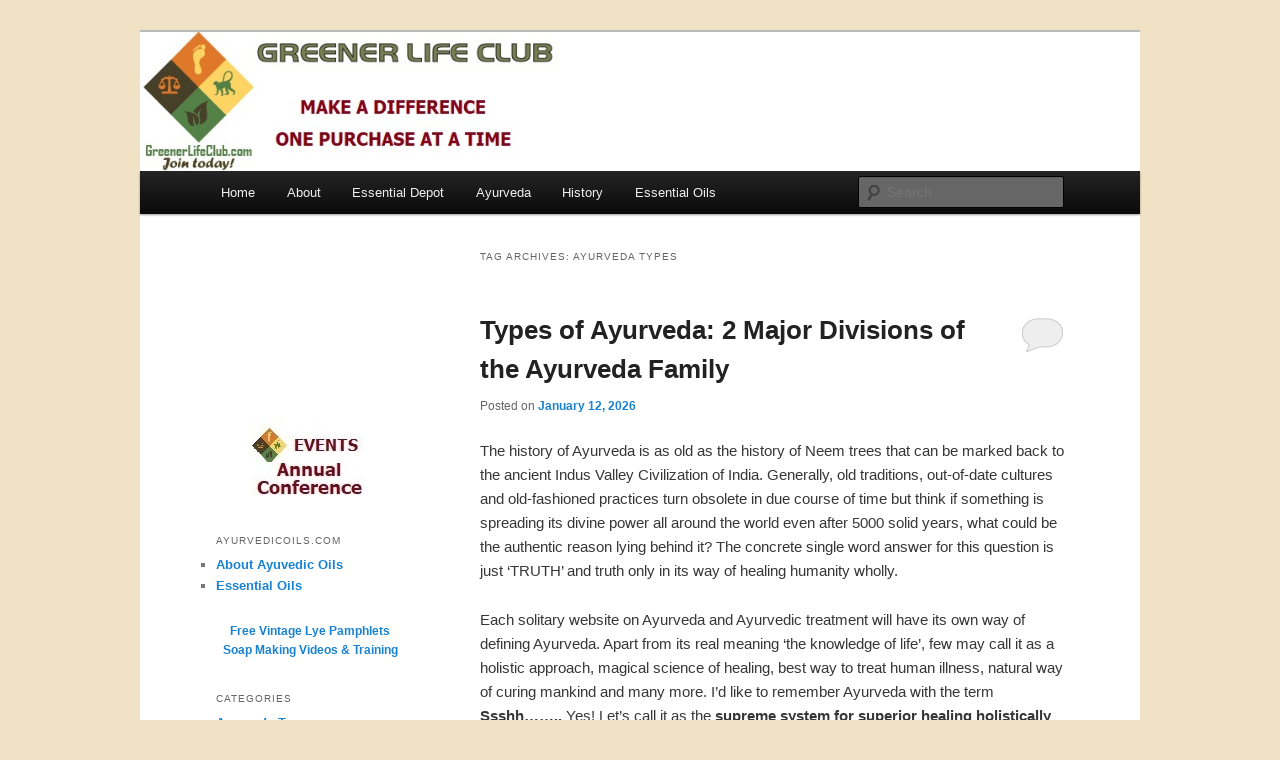

--- FILE ---
content_type: text/html; charset=UTF-8
request_url: https://ayurvedicoils.com/tag/ayurveda-types-2
body_size: 9323
content:
<!DOCTYPE html>
<!--[if IE 6]>
<html id="ie6" lang="en">
<![endif]-->
<!--[if IE 7]>
<html id="ie7" lang="en">
<![endif]-->
<!--[if IE 8]>
<html id="ie8" lang="en">
<![endif]-->
<!--[if !(IE 6) & !(IE 7) & !(IE 8)]><!-->
<html lang="en">
<!--<![endif]-->
<head>
<meta charset="UTF-8" />
<meta name="viewport" content="width=device-width" />
<title>Ayurveda types | Essential Oil</title>
<link rel="profile" href="https://gmpg.org/xfn/11" />
<link rel="stylesheet" type="text/css" media="all" href="https://ayurvedicoils.com/wp-content/themes/twentyeleven/style.css" />
<link rel="pingback" href="https://ayurvedicoils.com/xmlrpc.php" />
<!--[if lt IE 9]>
<script src="https://ayurvedicoils.com/wp-content/themes/twentyeleven/js/html5.js" type="text/javascript"></script>
<![endif]-->
<meta name='robots' content='max-image-preview:large' />
<link rel="alternate" type="application/rss+xml" title="Essential Oil &raquo; Feed" href="https://ayurvedicoils.com/feed" />
<link rel="alternate" type="application/rss+xml" title="Essential Oil &raquo; Comments Feed" href="https://ayurvedicoils.com/comments/feed" />
<link rel="alternate" type="application/rss+xml" title="Essential Oil &raquo; Ayurveda types Tag Feed" href="https://ayurvedicoils.com/tag/ayurveda-types-2/feed" />
<script type="text/javascript">
window._wpemojiSettings = {"baseUrl":"https:\/\/s.w.org\/images\/core\/emoji\/14.0.0\/72x72\/","ext":".png","svgUrl":"https:\/\/s.w.org\/images\/core\/emoji\/14.0.0\/svg\/","svgExt":".svg","source":{"concatemoji":"https:\/\/ayurvedicoils.com\/wp-includes\/js\/wp-emoji-release.min.js?ver=6.2.2"}};
/*! This file is auto-generated */
!function(e,a,t){var n,r,o,i=a.createElement("canvas"),p=i.getContext&&i.getContext("2d");function s(e,t){p.clearRect(0,0,i.width,i.height),p.fillText(e,0,0);e=i.toDataURL();return p.clearRect(0,0,i.width,i.height),p.fillText(t,0,0),e===i.toDataURL()}function c(e){var t=a.createElement("script");t.src=e,t.defer=t.type="text/javascript",a.getElementsByTagName("head")[0].appendChild(t)}for(o=Array("flag","emoji"),t.supports={everything:!0,everythingExceptFlag:!0},r=0;r<o.length;r++)t.supports[o[r]]=function(e){if(p&&p.fillText)switch(p.textBaseline="top",p.font="600 32px Arial",e){case"flag":return s("\ud83c\udff3\ufe0f\u200d\u26a7\ufe0f","\ud83c\udff3\ufe0f\u200b\u26a7\ufe0f")?!1:!s("\ud83c\uddfa\ud83c\uddf3","\ud83c\uddfa\u200b\ud83c\uddf3")&&!s("\ud83c\udff4\udb40\udc67\udb40\udc62\udb40\udc65\udb40\udc6e\udb40\udc67\udb40\udc7f","\ud83c\udff4\u200b\udb40\udc67\u200b\udb40\udc62\u200b\udb40\udc65\u200b\udb40\udc6e\u200b\udb40\udc67\u200b\udb40\udc7f");case"emoji":return!s("\ud83e\udef1\ud83c\udffb\u200d\ud83e\udef2\ud83c\udfff","\ud83e\udef1\ud83c\udffb\u200b\ud83e\udef2\ud83c\udfff")}return!1}(o[r]),t.supports.everything=t.supports.everything&&t.supports[o[r]],"flag"!==o[r]&&(t.supports.everythingExceptFlag=t.supports.everythingExceptFlag&&t.supports[o[r]]);t.supports.everythingExceptFlag=t.supports.everythingExceptFlag&&!t.supports.flag,t.DOMReady=!1,t.readyCallback=function(){t.DOMReady=!0},t.supports.everything||(n=function(){t.readyCallback()},a.addEventListener?(a.addEventListener("DOMContentLoaded",n,!1),e.addEventListener("load",n,!1)):(e.attachEvent("onload",n),a.attachEvent("onreadystatechange",function(){"complete"===a.readyState&&t.readyCallback()})),(e=t.source||{}).concatemoji?c(e.concatemoji):e.wpemoji&&e.twemoji&&(c(e.twemoji),c(e.wpemoji)))}(window,document,window._wpemojiSettings);
</script>
<style type="text/css">
img.wp-smiley,
img.emoji {
	display: inline !important;
	border: none !important;
	box-shadow: none !important;
	height: 1em !important;
	width: 1em !important;
	margin: 0 0.07em !important;
	vertical-align: -0.1em !important;
	background: none !important;
	padding: 0 !important;
}
</style>
	<link rel='stylesheet' id='wp-block-library-css' href='https://ayurvedicoils.com/wp-includes/css/dist/block-library/style.min.css?ver=6.2.2' type='text/css' media='all' />
<link rel='stylesheet' id='classic-theme-styles-css' href='https://ayurvedicoils.com/wp-includes/css/classic-themes.min.css?ver=6.2.2' type='text/css' media='all' />
<style id='global-styles-inline-css' type='text/css'>
body{--wp--preset--color--black: #000000;--wp--preset--color--cyan-bluish-gray: #abb8c3;--wp--preset--color--white: #ffffff;--wp--preset--color--pale-pink: #f78da7;--wp--preset--color--vivid-red: #cf2e2e;--wp--preset--color--luminous-vivid-orange: #ff6900;--wp--preset--color--luminous-vivid-amber: #fcb900;--wp--preset--color--light-green-cyan: #7bdcb5;--wp--preset--color--vivid-green-cyan: #00d084;--wp--preset--color--pale-cyan-blue: #8ed1fc;--wp--preset--color--vivid-cyan-blue: #0693e3;--wp--preset--color--vivid-purple: #9b51e0;--wp--preset--gradient--vivid-cyan-blue-to-vivid-purple: linear-gradient(135deg,rgba(6,147,227,1) 0%,rgb(155,81,224) 100%);--wp--preset--gradient--light-green-cyan-to-vivid-green-cyan: linear-gradient(135deg,rgb(122,220,180) 0%,rgb(0,208,130) 100%);--wp--preset--gradient--luminous-vivid-amber-to-luminous-vivid-orange: linear-gradient(135deg,rgba(252,185,0,1) 0%,rgba(255,105,0,1) 100%);--wp--preset--gradient--luminous-vivid-orange-to-vivid-red: linear-gradient(135deg,rgba(255,105,0,1) 0%,rgb(207,46,46) 100%);--wp--preset--gradient--very-light-gray-to-cyan-bluish-gray: linear-gradient(135deg,rgb(238,238,238) 0%,rgb(169,184,195) 100%);--wp--preset--gradient--cool-to-warm-spectrum: linear-gradient(135deg,rgb(74,234,220) 0%,rgb(151,120,209) 20%,rgb(207,42,186) 40%,rgb(238,44,130) 60%,rgb(251,105,98) 80%,rgb(254,248,76) 100%);--wp--preset--gradient--blush-light-purple: linear-gradient(135deg,rgb(255,206,236) 0%,rgb(152,150,240) 100%);--wp--preset--gradient--blush-bordeaux: linear-gradient(135deg,rgb(254,205,165) 0%,rgb(254,45,45) 50%,rgb(107,0,62) 100%);--wp--preset--gradient--luminous-dusk: linear-gradient(135deg,rgb(255,203,112) 0%,rgb(199,81,192) 50%,rgb(65,88,208) 100%);--wp--preset--gradient--pale-ocean: linear-gradient(135deg,rgb(255,245,203) 0%,rgb(182,227,212) 50%,rgb(51,167,181) 100%);--wp--preset--gradient--electric-grass: linear-gradient(135deg,rgb(202,248,128) 0%,rgb(113,206,126) 100%);--wp--preset--gradient--midnight: linear-gradient(135deg,rgb(2,3,129) 0%,rgb(40,116,252) 100%);--wp--preset--duotone--dark-grayscale: url('#wp-duotone-dark-grayscale');--wp--preset--duotone--grayscale: url('#wp-duotone-grayscale');--wp--preset--duotone--purple-yellow: url('#wp-duotone-purple-yellow');--wp--preset--duotone--blue-red: url('#wp-duotone-blue-red');--wp--preset--duotone--midnight: url('#wp-duotone-midnight');--wp--preset--duotone--magenta-yellow: url('#wp-duotone-magenta-yellow');--wp--preset--duotone--purple-green: url('#wp-duotone-purple-green');--wp--preset--duotone--blue-orange: url('#wp-duotone-blue-orange');--wp--preset--font-size--small: 13px;--wp--preset--font-size--medium: 20px;--wp--preset--font-size--large: 36px;--wp--preset--font-size--x-large: 42px;--wp--preset--spacing--20: 0.44rem;--wp--preset--spacing--30: 0.67rem;--wp--preset--spacing--40: 1rem;--wp--preset--spacing--50: 1.5rem;--wp--preset--spacing--60: 2.25rem;--wp--preset--spacing--70: 3.38rem;--wp--preset--spacing--80: 5.06rem;--wp--preset--shadow--natural: 6px 6px 9px rgba(0, 0, 0, 0.2);--wp--preset--shadow--deep: 12px 12px 50px rgba(0, 0, 0, 0.4);--wp--preset--shadow--sharp: 6px 6px 0px rgba(0, 0, 0, 0.2);--wp--preset--shadow--outlined: 6px 6px 0px -3px rgba(255, 255, 255, 1), 6px 6px rgba(0, 0, 0, 1);--wp--preset--shadow--crisp: 6px 6px 0px rgba(0, 0, 0, 1);}:where(.is-layout-flex){gap: 0.5em;}body .is-layout-flow > .alignleft{float: left;margin-inline-start: 0;margin-inline-end: 2em;}body .is-layout-flow > .alignright{float: right;margin-inline-start: 2em;margin-inline-end: 0;}body .is-layout-flow > .aligncenter{margin-left: auto !important;margin-right: auto !important;}body .is-layout-constrained > .alignleft{float: left;margin-inline-start: 0;margin-inline-end: 2em;}body .is-layout-constrained > .alignright{float: right;margin-inline-start: 2em;margin-inline-end: 0;}body .is-layout-constrained > .aligncenter{margin-left: auto !important;margin-right: auto !important;}body .is-layout-constrained > :where(:not(.alignleft):not(.alignright):not(.alignfull)){max-width: var(--wp--style--global--content-size);margin-left: auto !important;margin-right: auto !important;}body .is-layout-constrained > .alignwide{max-width: var(--wp--style--global--wide-size);}body .is-layout-flex{display: flex;}body .is-layout-flex{flex-wrap: wrap;align-items: center;}body .is-layout-flex > *{margin: 0;}:where(.wp-block-columns.is-layout-flex){gap: 2em;}.has-black-color{color: var(--wp--preset--color--black) !important;}.has-cyan-bluish-gray-color{color: var(--wp--preset--color--cyan-bluish-gray) !important;}.has-white-color{color: var(--wp--preset--color--white) !important;}.has-pale-pink-color{color: var(--wp--preset--color--pale-pink) !important;}.has-vivid-red-color{color: var(--wp--preset--color--vivid-red) !important;}.has-luminous-vivid-orange-color{color: var(--wp--preset--color--luminous-vivid-orange) !important;}.has-luminous-vivid-amber-color{color: var(--wp--preset--color--luminous-vivid-amber) !important;}.has-light-green-cyan-color{color: var(--wp--preset--color--light-green-cyan) !important;}.has-vivid-green-cyan-color{color: var(--wp--preset--color--vivid-green-cyan) !important;}.has-pale-cyan-blue-color{color: var(--wp--preset--color--pale-cyan-blue) !important;}.has-vivid-cyan-blue-color{color: var(--wp--preset--color--vivid-cyan-blue) !important;}.has-vivid-purple-color{color: var(--wp--preset--color--vivid-purple) !important;}.has-black-background-color{background-color: var(--wp--preset--color--black) !important;}.has-cyan-bluish-gray-background-color{background-color: var(--wp--preset--color--cyan-bluish-gray) !important;}.has-white-background-color{background-color: var(--wp--preset--color--white) !important;}.has-pale-pink-background-color{background-color: var(--wp--preset--color--pale-pink) !important;}.has-vivid-red-background-color{background-color: var(--wp--preset--color--vivid-red) !important;}.has-luminous-vivid-orange-background-color{background-color: var(--wp--preset--color--luminous-vivid-orange) !important;}.has-luminous-vivid-amber-background-color{background-color: var(--wp--preset--color--luminous-vivid-amber) !important;}.has-light-green-cyan-background-color{background-color: var(--wp--preset--color--light-green-cyan) !important;}.has-vivid-green-cyan-background-color{background-color: var(--wp--preset--color--vivid-green-cyan) !important;}.has-pale-cyan-blue-background-color{background-color: var(--wp--preset--color--pale-cyan-blue) !important;}.has-vivid-cyan-blue-background-color{background-color: var(--wp--preset--color--vivid-cyan-blue) !important;}.has-vivid-purple-background-color{background-color: var(--wp--preset--color--vivid-purple) !important;}.has-black-border-color{border-color: var(--wp--preset--color--black) !important;}.has-cyan-bluish-gray-border-color{border-color: var(--wp--preset--color--cyan-bluish-gray) !important;}.has-white-border-color{border-color: var(--wp--preset--color--white) !important;}.has-pale-pink-border-color{border-color: var(--wp--preset--color--pale-pink) !important;}.has-vivid-red-border-color{border-color: var(--wp--preset--color--vivid-red) !important;}.has-luminous-vivid-orange-border-color{border-color: var(--wp--preset--color--luminous-vivid-orange) !important;}.has-luminous-vivid-amber-border-color{border-color: var(--wp--preset--color--luminous-vivid-amber) !important;}.has-light-green-cyan-border-color{border-color: var(--wp--preset--color--light-green-cyan) !important;}.has-vivid-green-cyan-border-color{border-color: var(--wp--preset--color--vivid-green-cyan) !important;}.has-pale-cyan-blue-border-color{border-color: var(--wp--preset--color--pale-cyan-blue) !important;}.has-vivid-cyan-blue-border-color{border-color: var(--wp--preset--color--vivid-cyan-blue) !important;}.has-vivid-purple-border-color{border-color: var(--wp--preset--color--vivid-purple) !important;}.has-vivid-cyan-blue-to-vivid-purple-gradient-background{background: var(--wp--preset--gradient--vivid-cyan-blue-to-vivid-purple) !important;}.has-light-green-cyan-to-vivid-green-cyan-gradient-background{background: var(--wp--preset--gradient--light-green-cyan-to-vivid-green-cyan) !important;}.has-luminous-vivid-amber-to-luminous-vivid-orange-gradient-background{background: var(--wp--preset--gradient--luminous-vivid-amber-to-luminous-vivid-orange) !important;}.has-luminous-vivid-orange-to-vivid-red-gradient-background{background: var(--wp--preset--gradient--luminous-vivid-orange-to-vivid-red) !important;}.has-very-light-gray-to-cyan-bluish-gray-gradient-background{background: var(--wp--preset--gradient--very-light-gray-to-cyan-bluish-gray) !important;}.has-cool-to-warm-spectrum-gradient-background{background: var(--wp--preset--gradient--cool-to-warm-spectrum) !important;}.has-blush-light-purple-gradient-background{background: var(--wp--preset--gradient--blush-light-purple) !important;}.has-blush-bordeaux-gradient-background{background: var(--wp--preset--gradient--blush-bordeaux) !important;}.has-luminous-dusk-gradient-background{background: var(--wp--preset--gradient--luminous-dusk) !important;}.has-pale-ocean-gradient-background{background: var(--wp--preset--gradient--pale-ocean) !important;}.has-electric-grass-gradient-background{background: var(--wp--preset--gradient--electric-grass) !important;}.has-midnight-gradient-background{background: var(--wp--preset--gradient--midnight) !important;}.has-small-font-size{font-size: var(--wp--preset--font-size--small) !important;}.has-medium-font-size{font-size: var(--wp--preset--font-size--medium) !important;}.has-large-font-size{font-size: var(--wp--preset--font-size--large) !important;}.has-x-large-font-size{font-size: var(--wp--preset--font-size--x-large) !important;}
.wp-block-navigation a:where(:not(.wp-element-button)){color: inherit;}
:where(.wp-block-columns.is-layout-flex){gap: 2em;}
.wp-block-pullquote{font-size: 1.5em;line-height: 1.6;}
</style>
<link rel="https://api.w.org/" href="https://ayurvedicoils.com/wp-json/" /><link rel="alternate" type="application/json" href="https://ayurvedicoils.com/wp-json/wp/v2/tags/27" /><link rel="EditURI" type="application/rsd+xml" title="RSD" href="https://ayurvedicoils.com/xmlrpc.php?rsd" />
<link rel="wlwmanifest" type="application/wlwmanifest+xml" href="https://ayurvedicoils.com/wp-includes/wlwmanifest.xml" />
<meta name="generator" content="WordPress 6.2.2" />
			<script type="text/javascript">
				YCD_VERSION_PRO=1.6;			</script>
		 <style> .ppw-ppf-input-container { background-color: !important; padding: px!important; border-radius: px!important; } .ppw-ppf-input-container div.ppw-ppf-headline { font-size: px!important; font-weight: !important; color: !important; } .ppw-ppf-input-container div.ppw-ppf-desc { font-size: px!important; font-weight: !important; color: !important; } .ppw-ppf-input-container label.ppw-pwd-label { font-size: px!important; font-weight: !important; color: !important; } div.ppwp-wrong-pw-error { font-size: px!important; font-weight: !important; color: #dc3232!important; background: !important; } .ppw-ppf-input-container input[type='submit'] { color: !important; background: !important; } .ppw-ppf-input-container input[type='submit']:hover { color: !important; background: !important; } .ppw-ppf-desc-below { font-size: px!important; font-weight: !important; color: !important; } </style>  <style> .ppw-form { background-color: !important; padding: px!important; border-radius: px!important; } .ppw-headline.ppw-pcp-pf-headline { font-size: px!important; font-weight: !important; color: !important; } .ppw-description.ppw-pcp-pf-desc { font-size: px!important; font-weight: !important; color: !important; } .ppw-pcp-pf-desc-above-btn { display: block; } .ppw-pcp-pf-desc-below-form { font-size: px!important; font-weight: !important; color: !important; } .ppw-input label.ppw-pcp-password-label { font-size: px!important; font-weight: !important; color: !important; } .ppw-form input[type='submit'] { color: !important; background: !important; } .ppw-form input[type='submit']:hover { color: !important; background: !important; } div.ppw-error.ppw-pcp-pf-error-msg { font-size: px!important; font-weight: !important; color: #dc3232!important; background: !important; } </style> 	<style type="text/css" id="twentyeleven-header-css">
			#site-title,
		#site-description {
			position: absolute;
			clip: rect(1px 1px 1px 1px); /* IE6, IE7 */
			clip: rect(1px, 1px, 1px, 1px);
		}
		</style>
	<style type="text/css" id="custom-background-css">
body.custom-background { background-color: #f0e3c5; }
</style>
	</head>

<body data-ocssl='1' data-rsssl=1 class="archive tag tag-ayurveda-types-2 tag-27 custom-background single-author two-column left-sidebar">
<div id="page" class="hfeed">
	<header id="branding" role="banner">
			<hgroup>
				<h1 id="site-title"><span><a href="https://ayurvedicoils.com/" rel="home">Essential Oil</a></span></h1>
				<h2 id="site-description">Essential Oils</h2>
			</hgroup>

						<a href="http://greenerlifeclub.com" target="_blank">
									<img src="https://ayurvedicoils.com/wp-content/uploads/2023/07/GLCBanner-MAD.jpg" width="567" height="100" alt="Essential Oil" />
							</a>
			
							<div class="only-search with-image">
					<form method="get" id="searchform" action="https://ayurvedicoils.com/">
		<label for="s" class="assistive-text">Search</label>
		<input type="text" class="field" name="s" id="s" placeholder="Search" />
		<input type="submit" class="submit" name="submit" id="searchsubmit" value="Search" />
	</form>
				</div>
			
			<nav id="access" role="navigation">
				<h3 class="assistive-text">Main menu</h3>
								<div class="skip-link"><a class="assistive-text" href="#content">Skip to primary content</a></div>
									<div class="skip-link"><a class="assistive-text" href="#secondary">Skip to secondary content</a></div>
												<div class="menu-ayurvedic-menu-container"><ul id="menu-ayurvedic-menu" class="menu"><li id="menu-item-617" class="menu-item menu-item-type-custom menu-item-object-custom menu-item-home menu-item-617"><a href="https://ayurvedicoils.com">Home</a></li>
<li id="menu-item-628" class="menu-item menu-item-type-custom menu-item-object-custom menu-item-628"><a href="https://ayurvedicoils.com/about">About</a></li>
<li id="menu-item-611" class="menu-item menu-item-type-custom menu-item-object-custom menu-item-611"><a href="http://www.essentialdepot.com">Essential Depot</a></li>
<li id="menu-item-613" class="menu-item menu-item-type-taxonomy menu-item-object-category menu-item-613"><a href="https://ayurvedicoils.com/category/what-is-ayurveda">Ayurveda</a></li>
<li id="menu-item-614" class="menu-item menu-item-type-taxonomy menu-item-object-category menu-item-614"><a href="https://ayurvedicoils.com/category/history-of-ayurveda">History</a></li>
<li id="menu-item-4422" class="menu-item menu-item-type-post_type menu-item-object-page menu-item-home menu-item-4422"><a href="https://ayurvedicoils.com/">Essential Oils</a></li>
</ul></div>			</nav><!-- #access -->
	</header><!-- #branding -->


	<div id="main">

		<section id="primary">
			<div id="content" role="main">

			
				<header class="page-header">
					<h1 class="page-title">Tag Archives: <span>Ayurveda types</span></h1>

									</header>

				
								
					
	<article id="post-33" class="post-33 post type-post status-publish format-standard hentry category-ayurveda-types tag-ayurveda-types-2 tag-ayurvedic-essential-oils-2 tag-doshas tag-holistic-approach tag-kapha tag-maharishi-ayurveda tag-pitta tag-traditional-ayurveda tag-types-of-ayurveda tag-vata tag-who">
		<header class="entry-header">
						<h1 class="entry-title"><a href="https://ayurvedicoils.com/ayurveda-types_types-of-ayurveda-2-major-divisions-of-the-ayurveda-family_33.html" rel="bookmark">Types of Ayurveda: 2 Major Divisions of the Ayurveda Family</a></h1>
			
						<div class="entry-meta">
				<span class="sep">Posted on </span><a href="https://ayurvedicoils.com/ayurveda-types_types-of-ayurveda-2-major-divisions-of-the-ayurveda-family_33.html" title="4:12 pm" rel="bookmark"><time class="entry-date" datetime="2026-01-12T16:12:01+00:00">January 12, 2026</time></a><span class="by-author"> <span class="sep"> by </span> <span class="author vcard"><a class="url fn n" href="https://ayurvedicoils.com/author/ayurvedicoils" title="View all posts by AyurvedicOils" rel="author">AyurvedicOils</a></span></span>			</div><!-- .entry-meta -->
			
						<div class="comments-link">
				<a href="https://ayurvedicoils.com/ayurveda-types_types-of-ayurveda-2-major-divisions-of-the-ayurveda-family_33.html#respond"><span class="leave-reply">Reply</span></a>			</div>
					</header><!-- .entry-header -->

				<div class="entry-content">
			<p>The history of Ayurveda is as old as the history of Neem trees that can be marked back to the ancient Indus Valley Civilization of India. Generally, old traditions, out-of-date cultures and old-fashioned practices turn obsolete in due course of time but think if something is spreading its divine power all around the world even after 5000 solid years, what could be the authentic reason lying behind it? The concrete single word answer for this question is just ‘TRUTH’ and truth only in its way of healing humanity wholly.</p>
<p>Each solitary website on Ayurveda and Ayurvedic treatment will have its own way of defining Ayurveda. Apart from its real meaning ‘the knowledge of life’, few may call it as a holistic approach, magical science of healing, best way to treat human illness, natural way of curing mankind and many more. I’d like to remember Ayurveda with the term <strong>Ssshh……..</strong> Yes! Let’s call it as the <strong>supreme system for superior healing holistically</strong> and the silent system as well. Looks easy for you too… to remember this heavenly science, right!!!</p>
<p>Many confuse the types of Ayurveda with Ayurvedic body types also known as doshas i.e. Vata, Pitta and Kapha but to signify unmistakably, the science of <a href="http://www.umm.edu/altmed/articles/ayurveda-000348.htm" target="_blank">Ayurveda can be put into two major classifications namely the Traditional Ayurveda and Maharishi Ayurveda</a>. These two types of Ayurveda work based on the individual Ayurvedic body types, which says that each individual is distinctive and have a discrete structure of energy compiling mental, physical, behavioral and environmental uniqueness.</p>
<ul>
<li><strong>Traditional Ayurveda:</strong> Ayurveda is trusted to have its root from two of the prominent religions in India namely Hinduism and Buddhism. This ancient structured method of healing has its traditional concepts listed in the sacred books known as Vedas. Few other sources say that this conventional system is received from Indian God Brahma by the blessed God of medicine known as Dhanvantari. <a href="http://en.wikipedia.org/wiki/Ayurveda" target="_blank">Traditional Ayurvedic theory</a> emphasizes on good metabolism supported by problem-free digestion and apt excretion that guides to vivacity along with meditation, yoga and other physical exercises.</li>
<li><strong>Maharishi Ayurveda:</strong>  <a href="http://www.enotes.com/topic/Maharishi_Vedic_Approach_to_Health" target="_blank">Maharishi Ayurveda</a> is a contemporary resurgence of traditional Ayurveda system projected by <a href="http://clinical-ayurveda.org/mav_db.html" target="_blank">Maharishi Mahesh Yogi</a> in 1980s based upon his interest in fortifying the ancient Ayurvedic science in the late 1970s. Maharishi Ayur Veda insists on Transcendental Meditation technique (TM) that presents an all-inclusive knowledge for experiencing the untainted realization of this world by slowing down the aging process through prompt treatment and prevention of diseases. This type of Ayurveda talks about the impact of optimistic feelings for balancing your life with accordance to the natural pace of your body.</li>
</ul>
<p>Traditional as well as Maharishi Ayurveda believes that health conditions are a result of disparity of the doshas. Both these methods try to treat the whole system by enhancing the inner intelligence for striking balance between these doshas with the help of herbal medicines and <a href="http://www.essentialdepot.com/" target="_blank">Ayurvedic essential oils</a>. To end with, the most remarkable fact is that this great medicinal science is recognized by WHO (World Health Organization) as the effectual and refined way of natural healing.</p>
<p><strong><em>References:<br />
</em></strong></p>
<ol>
<li><a href="http://en.wikipedia.org/wiki/Ayurveda" target="_blank">Ayurveda by Wikipedia</a></li>
<li><a href="http://www.umm.edu/altmed/articles/ayurveda-000348.htm" target="_blank">Maharishi Vedic Approach To Health by eNotes</a></li>
<li><a href="http://www.umm.edu/altmed/articles/ayurveda-000348.htm" target="_blank">Ayurveda by University of Maryland Medical Center</a></li>
</ol>
					</div><!-- .entry-content -->
		
		<footer class="entry-meta">
												<span class="cat-links">
				<span class="entry-utility-prep entry-utility-prep-cat-links">Posted in</span> <a href="https://ayurvedicoils.com/category/ayurveda-types" rel="category tag">Ayurveda Types</a>			</span>
															<span class="sep"> | </span>
							<span class="tag-links">
				<span class="entry-utility-prep entry-utility-prep-tag-links">Tagged</span> <a href="https://ayurvedicoils.com/tag/ayurveda-types-2" rel="tag">Ayurveda types</a>, <a href="https://ayurvedicoils.com/tag/ayurvedic-essential-oils-2" rel="tag">Ayurvedic essential oils</a>, <a href="https://ayurvedicoils.com/tag/doshas" rel="tag">doshas</a>, <a href="https://ayurvedicoils.com/tag/holistic-approach" rel="tag">holistic approach</a>, <a href="https://ayurvedicoils.com/tag/kapha" rel="tag">Kapha</a>, <a href="https://ayurvedicoils.com/tag/maharishi-ayurveda" rel="tag">Maharishi Ayurveda</a>, <a href="https://ayurvedicoils.com/tag/pitta" rel="tag">Pitta</a>, <a href="https://ayurvedicoils.com/tag/traditional-ayurveda" rel="tag">traditional Ayurveda</a>, <a href="https://ayurvedicoils.com/tag/types-of-ayurveda" rel="tag">types of Ayurveda</a>, <a href="https://ayurvedicoils.com/tag/vata" rel="tag">Vata</a>, <a href="https://ayurvedicoils.com/tag/who" rel="tag">WHO</a>			</span>
						
									<span class="sep"> | </span>
						<span class="comments-link"><a href="https://ayurvedicoils.com/ayurveda-types_types-of-ayurveda-2-major-divisions-of-the-ayurveda-family_33.html#respond"><span class="leave-reply">Leave a reply</span></a></span>
			
					</footer><!-- .entry-meta -->
	</article><!-- #post-33 -->

				
				
			
			</div><!-- #content -->
		</section><!-- #primary -->

		<div id="secondary" class="widget-area" role="complementary">
			<aside id="custom_html-3" class="widget_text widget widget_custom_html"><div class="textwidget custom-html-widget"><center>
<div class="fb-like" data-href="https://www.facebook.com/essentialoildepot/" data-width="234" data-layout="standard" data-action="like" data-size="small" data-show-faces="false" data-share="true"></div>	
<br>
<iframe src="https://www.youtube.com/embed/videoseries?list=PLC2qUOC0zRho0qzxL6aG4lnPCQ94_xCvy" width="300"  frameborder="0" allowfullscreen="allowfullscreen"><span style="display: inline-block; width: 0px; overflow: hidden; line-height: 0;" data-mce-type="bookmark" class="mce_SELRES_start">﻿</span><span style="display: inline-block; width: 0px; overflow: hidden; line-height: 0;" data-mce-type="bookmark" class="mce_SELRES_start">﻿</span></iframe>
<!--Begin Comm100 Live Chat Code-->
<div id="comm100-button-365"></div>
<script type="text/javascript">
  var Comm100API=Comm100API||{};(function(t){function e(e){var a=document.createElement("script"),c=document.getElementsByTagName("script")[0];a.type="text/javascript",a.async=!0,a.src=e+t.site_id,c.parentNode.insertBefore(a,c)}t.chat_buttons=t.chat_buttons||[],t.chat_buttons.push({code_plan:365,div_id:"comm100-button-365"}),t.site_id=36819,t.main_code_plan=365,e("https://chatserver.comm100.com/livechat.ashx?siteId="),setTimeout(function(){t.loaded||e("https://hostedmax.comm100.com/chatserver/livechat.ashx?siteId=")},5e3)})(Comm100API||{})
</script>
<!--End Comm100 Live Chat Code-->
</center>
</div></aside><aside id="pages-2" class="widget widget_pages"><h3 class="widget-title">AyurvedicOils.Com </h3>
			<ul>
				<li class="page_item page-item-2"><a href="https://ayurvedicoils.com/about">About Ayuvedic Oils</a></li>
<li class="page_item page-item-4421"><a href="https://ayurvedicoils.com/">Essential Oils</a></li>
			</ul>

			</aside><aside id="text-3" class="widget widget_text">			<div class="textwidget"><center>
<a href="https://www.lyedepot.com" target="_blank" rel="noopener">Free Vintage Lye Pamphlets</a><br />
<a href="https://www.essentialdepot.com/servlet/the-Videos-dsh-Training-dsh-Events-dsh-Workshops/Categories" target="_top" rel="noopener">Soap Making Videos & Training</a>
<br></div>
		</aside><aside id="categories-2" class="widget widget_categories"><h3 class="widget-title">Categories</h3>
			<ul>
					<li class="cat-item cat-item-7"><a href="https://ayurvedicoils.com/category/ayurveda-types">Ayurveda Types</a>
</li>
	<li class="cat-item cat-item-3"><a href="https://ayurvedicoils.com/category/ayurvedic-essential-oils">Ayurvedic Essential Oils</a>
</li>
	<li class="cat-item cat-item-160"><a href="https://ayurvedicoils.com/category/ayurvedic-essential-oils-for-special-occasions">Ayurvedic essential oils for special occasions</a>
</li>
	<li class="cat-item cat-item-4"><a href="https://ayurvedicoils.com/category/ayurvedic-fragrance-oils">Ayurvedic Fragrance Oils</a>
</li>
	<li class="cat-item cat-item-220"><a href="https://ayurvedicoils.com/category/ayurvedic-gift-ideas">Ayurvedic Gift Ideas</a>
</li>
	<li class="cat-item cat-item-53"><a href="https://ayurvedicoils.com/category/ayurvedic-therapies">Ayurvedic Therapy</a>
</li>
	<li class="cat-item cat-item-109"><a href="https://ayurvedicoils.com/category/ayurvedic-treatment-2">Ayurvedic Treatment</a>
</li>
	<li class="cat-item cat-item-564"><a href="https://ayurvedicoils.com/category/essential-oils-info-buy-purchase">Essential Oils &#8211; Learn About and Purchase</a>
</li>
	<li class="cat-item cat-item-6"><a href="https://ayurvedicoils.com/category/history-of-ayurveda">History of Ayurveda</a>
</li>
	<li class="cat-item cat-item-13"><a href="https://ayurvedicoils.com/category/ayurvedic-essential-oils/uses-of-ayurvedic-essential-oils">Uses of Ayurvedic Essential Oils</a>
</li>
	<li class="cat-item cat-item-5"><a href="https://ayurvedicoils.com/category/what-is-ayurveda">What is Ayurveda</a>
</li>
			</ul>

			</aside><aside id="text-6" class="widget widget_text">			<div class="textwidget"></div>
		</aside>
		<aside id="recent-posts-2" class="widget widget_recent_entries">
		<h3 class="widget-title">Recent Posts</h3>
		<ul>
											<li>
					<a href="https://ayurvedicoils.com/ayurvedic-fragrance-oils_ayurvedic-fragrance-oils-for-stress-and-uplifting-your-spirits_111.html">Ayurvedic Fragrance Oils For Stress And Uplifting Your Spirits</a>
									</li>
											<li>
					<a href="https://ayurvedicoils.com/ayurvedic-therapies_pranayama-the-ayurvedic-health-benefits-of-balanced-breathing_512.html">Pranayama: The Ayurvedic Health Benefits Of Balanced Breathing</a>
									</li>
											<li>
					<a href="https://ayurvedicoils.com/ayurvedic-essential-oils_petit-grain-essential-oil_874.html">Petitgrain Essential Oil</a>
									</li>
											<li>
					<a href="https://ayurvedicoils.com/ayurvedic-essential-oils_pimento-berry-essential-oil_866.html">Pimento Berry Essential Oil</a>
									</li>
											<li>
					<a href="https://ayurvedicoils.com/what-is-ayurveda_why-choose-ayurveda-for-your-wellbeing_51.html">Why Choose Ayurveda For Your Well-being?</a>
									</li>
					</ul>

		</aside><aside id="custom_html-2" class="widget_text widget widget_custom_html"><div class="textwidget custom-html-widget"><center>
<div class="fb-like" data-href="https://www.facebook.com/essentialoildepot/" data-width="234" data-layout="standard" data-action="like" data-size="small" data-show-faces="false" data-share="true"></div>
</br>
<!--Begin Comm100 Live Chat Code-->
<div id="comm100-button-365"></div>
<script type="text/javascript">
  var Comm100API=Comm100API||{};(function(t){function e(e){var a=document.createElement("script"),c=document.getElementsByTagName("script")[0];a.type="text/javascript",a.async=!0,a.src=e+t.site_id,c.parentNode.insertBefore(a,c)}t.chat_buttons=t.chat_buttons||[],t.chat_buttons.push({code_plan:365,div_id:"comm100-button-365"}),t.site_id=36819,t.main_code_plan=365,e("https://chatserver.comm100.com/livechat.ashx?siteId="),setTimeout(function(){t.loaded||e("https://hostedmax.comm100.com/chatserver/livechat.ashx?siteId=")},5e3)})(Comm100API||{})
</script>
<!--End Comm100 Live Chat Code-->
</center>
<center>
<br>
<center>
<a href="https://GreenerLifeClub.com" target="_blank" rel="noopener"><img src="https://www.essentialdepot.com/mm5/graphics/00000001/GLC-member-logo_3_116x150.jpg"  border=0></a>
<br>
<b>
<span style="color: red; font-size: x-small;">
<b>Greener Life Club Members can use the above Logo on their product labels, web site or marketing materials; see =&gt; <a href="https://www.essentialdepot.com/product/GLC-MEMBERSHIP-LOGO.html" target="_blank" rel="noopener">https://www.essentialdepot.com/product/GLC-MEMBERSHIP-LOGO.html</a>
<br>
Essential Depot promotes their products for them at =&gt; <a href="https://greenerlifeclub.com/product-directory/" target="_blank" rel="noopener">https://greenerlifeclub.com/product-directory/</a>
</b></span>
<center><br>
<a href="https://www.essentialdepot.com/category/promo.html" target="_blank" rel="noopener"><b>
Greener Life Club Caps and Bags</br>
<font color=red>WEAR/USE WITH PRIDE & SUPPORT FAIR TRADE</font></br>
<img src="https://fyi101.com/wp-content/uploads/2016/09/greenerlifeclub200.jpg" border=0></a>
<font color=green size=1><b><br>
Watch the video below to see Greener Life Club Members at the Wine Soap Bar attending one of our retreats discovering the "Secrets of Soap Making". <br><br>
<iframe width="95%"  src="https://www.youtube.com/embed/Stf8QC4cE6c" frameborder="0" allowfullscreen></iframe>
<br>
<strong>Essential Depot </strong>backs up its quality claims. We believe we are the only company selling Essential Oils that does Gas Chromatograph (GC) and Mass Spectrometry (MS) testing on every batch received and publishes the<strong> <a href="https://www.essentialdepot.com/gc/EdLavender.jpg" target="_blank" style="mso-line-height-rule: exactly;-ms-text-size-adjust: 100%;-webkit-text-size-adjust: 100%;color: #2BAADF;font-weight: normal;text-decoration: underline;" rel="noopener"><span style="color:#FF0000">full GC report</span></a></strong> with <strong><a href="https://ayurvedicoils.com/ayurvedic-essential-oils_ayurvedic-benefits-of-lavender-essential-oil_244.html" target="_blank" style="mso-line-height-rule: exactly;-ms-text-size-adjust: 100%;-webkit-text-size-adjust: 100%;color: #2BAADF;font-weight: normal;text-decoration: underline;" rel="noopener"><span style="color:#FF0000">extensive research</span></a></strong><span style="color:#FF0000"> </span>on each Essential Oil. 
<br>
<strong><a href="https://greenerlifeclub.com/gc-testing-the-purity-of-essential-oils-dr-kevin-dunn-professor-of-chemistry/" style="mso-line-height-rule: exactly;-ms-text-size-adjust: 100%;-webkit-text-size-adjust: 100%;color: #2BAADF;font-weight: normal;text-decoration: underline;"><span style="color:#FF0000"><br>CLICK HERE TO SEE Video Footage of Dr. Kevin Dunn, Professor of Chemistry at Hampden-Sydney College, discussing the GC testing of Essential Oils for authenticity</span></a><span style="color:#FF0000">.</span>
</b></font>
</center>
</div></aside><aside id="text-5" class="widget widget_text">			<div class="textwidget"><p><center><br />
<a href="https://kinsta.com?kaid=ZNXFREDLOALY"><img decoding="async" class="alignnone size-full wp-image-4389" src="https://ayurvedicoils.com/wp-content/uploads/2020/04/120x120-support-light.jpg" alt="" width="120" height="120" /></a><br />
</center></p>
</div>
		</aside>		</div><!-- #secondary .widget-area -->

	</div><!-- #main -->

	<footer id="colophon" role="contentinfo">

			
<div id="supplementary" class="one">
	
	
		<div id="third" class="widget-area" role="complementary">
		<aside id="text-2" class="widget widget_text">			<div class="textwidget">This Article and all other content  on AyurvedicOils.com is Copyright © 1995-2021 Essential Depot, Inc.  All rights reserved. Do not copy.

AyurvedicOils.com contains articles on many medical topics; however, no warranty whatsoever is made that any of the articles are accurate. There is absolutely no assurance that any statement contained or cited in an article touching on medical matters is true, correct, precise, or up-to-date.  Even if a statement made about medicine is accurate, it may not apply to you or your symptoms.

The medical information provided on AyurvedicOils.com is, at best, of a general nature and cannot substitute for the advice of a medical professional (for instance, a qualified doctor/physician, nurse, pharmacist/chemist, and so on). Derek G. Hodges and no one associated with Essential Depot, Inc.  is a doctor or medical professional.

Nothing on AyurvedicOils.com should be construed as an attempt to offer or render a medical opinion or otherwise engage in the practice of medicine.</div>
		</aside><aside id="text-4" class="widget widget_text">			<div class="textwidget"><br><br>
<center>
<a href="https://www.essentialdepot.com/category/specials.html" target="_blank" rel="noopener"><img src="https://ayurvedicoils.com/wp-content/uploads/2024/08/essential-oil-bottom.png" border="0"</a>
</center>
<br>

</div>
		</aside>	</div><!-- #third .widget-area -->
	</div><!-- #supplementary -->
			<div id="site-generator">
				
			</div>
	</footer><!-- #colophon -->
</div><!-- #page -->


</body>
</html>

--- FILE ---
content_type: text/json
request_url: https://chatserver11.comm100.io/visitor.ashx?siteId=36819
body_size: 626
content:
[{"type":"batchAction","payload":[{"type":"checkBan"},{"type":"newVisitor","payload":{"visitorGuid":"bdb88d05-9169-4cfc-9536-39a19a5c5626","sessionId":"87870c41-a668-4742-bfc2-2eb96c2367ba","ifNewVisitor":true,"ifMigrated":false}},{"type":"pageVisit","payload":{"sessionId":"87870c41-a668-4742-bfc2-2eb96c2367ba","page":{"title":"Ayurveda types | Essential Oil","url":"https://ayurvedicoils.com/tag/ayurveda-types-2"},"time":1768503531518}},{"type":"getChatButton","payload":{"imageOnline":"/DBResource/DBImage.ashx?campaignId=6d010000-0000-0000-0000-008e00008fd3&imgType=2&ver=803775DC&siteId=36819","imageOffline":"/DBResource/DBImage.ashx?campaignId=6d010000-0000-0000-0000-008e00008fd3&imgType=3&ver=803775DC&siteId=36819","id":"6d010000-0000-0000-0000-008e00008fd3","type":"image","isHideOffline":false,"iframeStyle":{"width":400.0,"height":560.0},"isEmbeddedWindow":false,"customOffline":{"isNewWindow":true,"url":"https://greenerlifeclub.com/upcoming-events/"},"lastUpdateTime":"803775DCenglish","routeDepartment":"00000001-0000-0000-0000-000000000001","windowStyle":"classic"}},{"type":"checkIfOnline","payload":{"campaignId":"6d010000-0000-0000-0000-008e00008fd3","ifOnline":false}},{"type":"restoreChat"},{"type":"checkManualInvitation"},{"type":"checkAutoInvitation","payload":[]},{"type":"getSSORecoverInfo"}]}]